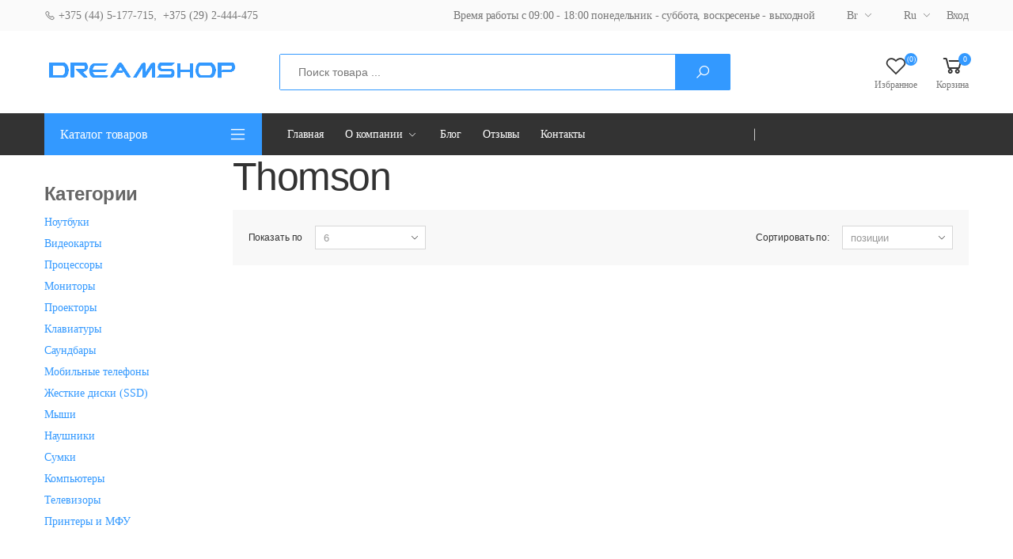

--- FILE ---
content_type: text/html; charset=utf-8
request_url: https://dreamshop.by/thomson
body_size: 9749
content:


<!DOCTYPE html>
<html lang="ru" dir="ltr" class="html-manufacturer-page">
<head>
    <title>Dreamshop | Thomson</title>
    <meta charset="UTF-8">
    <meta http-equiv="X-UA-Compatible" content="IE=edge">
    <meta name="description" content="" />
    <meta name="keywords" content="" />
    <meta name="generator" content="nopCommerce" />
    <meta name="viewport" content="width=device-width, initial-scale=1, shrink-to-fit=no">
    
    










    <!-- Plugins CSS File -->
    <!-- Main CSS File -->


    <link rel="stylesheet" type="text/css" href="/css/bneu8b7mbk-nk_hwsqheda.styles.css?v=77-gVGgujRRomMLkKeU0ZBnFmT0" />

    
    
    
    
    <link rel="shortcut icon" href="/icons/icons_0/favicon.ico">
    
    
    <!--Powered by nopCommerce - https://www.nopCommerce.com-->

    

    <!--<script src="//code.jivo.ru/widget/AOKI8srjA8" async></script>-->
</head>

<body>
    <input name="__RequestVerificationToken" type="hidden" value="CfDJ8Mj1CTZEm8lFv8QlLgT2nw1Ex-8Aqs98b7TjKfM8UA9UQcH2E_i_xmOWXC8VSIg_6sYBIGpRZis6K3FGppdb-tTMUnbI0Pp2FBUq_poCrJ7twIB-G25gAeU6gBLVwWk9RLidwxGi4oqI0Vsh2wIyipc" />

    

<div class="ajax-loading-block-window" style="display: none">
</div>
<div id="dialog-notifications-success" title="Уведомление" style="display:none;">
</div>
<div id="dialog-notifications-error" title="Ошибка" style="display:none;">
</div>
<div id="dialog-notifications-warning" title="Предупреждение" style="display:none;">
</div>
<div id="bar-notification" class="bar-notification-container" data-close="Закрыть">
</div>

<!--[if lte IE 8]>
    <div style="clear:both;height:59px;text-align:center;position:relative;">
        <a href="http://www.microsoft.com/windows/internet-explorer/default.aspx" target="_blank">
            <img src="/Themes/OneMol/Content/images/ie_warning.jpg" height="42" width="820" alt="You are using an outdated browser. For a faster, safer browsing experience, upgrade for free today." />
        </a>
    </div>
<![endif]-->
<div class="page-wrapper">
    <header class="header header-10 header-intro-clearance">
        <div class="header-top">
            <div class="container">
                <div class="header-left">
                    <a href="tel:+375445177715"><i class="icon-phone"></i> +375 (44) 5-177-715</a>, &nbsp; <a href="tel:+375292444475"> +375 (29) 2-444-475</a>
                </div>

                <div class="header-right">
                    <ul class="top-menu">
                        <li>
                            <a href="#">Ссылки</a>

                            <ul>                                
                                <li>                                     
                                    <a href="#">Время работы с 09:00 - 18:00 понедельник - суббота, воскресенье - выходной</a>                                   
                                </li>

                                <li>
                                    <div class="header-dropdown">
                                        <a href="#">Br</a>

                                        <div class="header-menu">
                                            <ul>
                                            </ul>
                                        </div>
                                    </div>
                                </li>

                                <li>
                                    <div class="header-dropdown">
                                        <a href="#">Ru</a>
                                        <div class="header-menu">
                                            <ul>
                                            </ul>
                                        </div> 
                                    </div> 
                                </li>                              

                                
    <li>
        <a href="/Admin">Вход</a>
    </li>


                            </ul>
                        </li>
                    </ul>
                </div> 
            </div> 
        </div>

<div class="header-middle">
    <div class="container">
        <div class="header-left">
            <button class="mobile-menu-toggler">
                <span class="sr-only">Свернуть мобильное меню</span>
                <i class="icon-bars"></i>
            </button>

            
<a href="/" class="logo">
    <img src="https://dreamshop.by/images/thumbs/0000023_logo1.png" alt="Dreamshop" >
</a>

            
        </div>

        <div class="header-center">
            
<div class="header-search header-search-extended header-search-visible header-search-no-radius d-none d-lg-block">
    <a href="#" class="search-toggle" role="button"><i class="icon-search"></i></a>

    <form method="get" id="small-search-box-form" action="/search">
        <div class="header-search-wrapper search-wrapper-wide">
                <label for="q" class="sr-only">Поиск</label>
                <input type="search" class="form-control" name="q" id="q" placeholder="Поиск товара ..." required>
                <button class="btn btn-primary" type="submit"><i class="icon-search"></i></button>
        </div>
    </form>
</div>

<form method="get" id="small-search-box-form" class="mobile-search" action="/search">
    <label for="mobile-search" class="sr-only">Поиск</label>

    <input type="search" class="form-control" name="q" id="q" placeholder="Поиск товара..." required>

    <button class="btn btn-primary" type="submit"><i class="icon-search"></i></button>
</form>



            
        </div>

        <div class="header-right">
            
<div class="header-dropdown-link">
    <div class="dropdown compare-dropdown">
        <div class="dropdown-menu dropdown-menu-right">
                <ul class="compare-products">
                        <li><a href="Url.RouteUrl("CustomerInfo")" class="ico-register">Мой профиль</a></li>

                    <li>
                        <a href="/logout" class="ico-login">Выйти</a>
                    </li>                  
                </ul>              
        </div>         
    </div>

        <a href="/wishlist" class="wishlist-link">
            <i class="icon-heart-o"></i>

            <span class="wishlist-count">(0)</span>

            <span class="wishlist-txt">Избранное</span>
        </a>

        <div class="dropdown cart-dropdown">
            <a href="/cart" class="dropdown-toggle" role="button"  aria-haspopup="false" aria-expanded="false" data-display="static">
                <i class="icon-shopping-cart"></i>

                <span class="cart-count">0</span>

                <span class="cart-txt">Корзина</span>
            </a>

        </div>
</div>

        
        </div> 
    </div>
</div> 


        

        <div class="header-bottom sticky-header">
            <div class="container">
                <div class="header-left">
                    <div class="dropdown category-dropdown show is-on" data-visible="">
                        <a href="#" class="dropdown-toggle" role="button" data-toggle="dropdown" aria-haspopup="true" aria-expanded="true" data-display="static" title="Каталог товаров">
                            Каталог товаров
                        </a>

                        <div class="dropdown-menu"> <!-- show - развернуть вертикальное меню, без show - свернуть -->
                            <nav class="side-nav">
                                <ul class="menu-vertical sf-arrows">
                                    <li><a href="noutbuki">Ноутбуки</a></li>
                                    <li><a href="monitory">Мониторы</a></li>
                                    <li><a href="videokarty">Видеокарты</a></li>
                                    <li><a href="processory">Процессоры</a></li>
                                </ul> 
                            </nav>
                        </div>
                    </div>
                </div>

                <div class="header-center">
                    


<nav class="main-nav">
    <ul class="menu sf-arrows">
            <li><a href="/">Главная</a></li>

        <li>
            <a href="" class="sf-with-ul">О компании</a>

            <ul>
                    <li>
                        <a href="/about-us">&#x41E; &#x43D;&#x430;&#x441;</a>
                    </li>
                    <li>
                        <a href="/services">&#x423;&#x441;&#x43B;&#x443;&#x433;&#x438;</a>
                    </li>
                    <li>
                        <a href="/oferta">&#x41E;&#x444;&#x435;&#x440;&#x442;&#x430;</a>
                    </li>
                    <li>
                        <a href="/shipping">&#x414;&#x43E;&#x441;&#x442;&#x430;&#x432;&#x43A;&#x430; &amp; &#x43E;&#x43F;&#x43B;&#x430;&#x442;&#x430;</a>
                    </li>
                    <li>
                        <a href="/zamena-i-vozvrat-tovara">&#x417;&#x430;&#x43C;&#x435;&#x43D;&#x430; &#x438; &#x432;&#x43E;&#x437;&#x432;&#x440;&#x430;&#x442;</a>
                    </li>
            </ul>
        </li>

            <li><a href="/blog">Блог</a></li>
        



        <li><a href="/productreviews/6">Отзывы</a></li>

            <li><a href="/contactus">Контакты</a></li>
    </ul>
</nav>




                </div>

            </div>
        </div>
    </header>

    <main class="main">
        


<div class="page-content">
    <div class="container">
        <div class="row">
            <div class="col-lg-9 col-xl-4-5col">
                




<div class="page manufacturer-page">
    <div class="page-title">
        <h1>Thomson</h1>
    </div>
    <div class="page-body">
        
        
        
        
<div class="toolbox">

        <div class="toolbox-left">
            <div class="toolbox-info">
                    <div class="toolbox-sort">
                        <label>Показать по</label>

                        <div class="select-custom">
                            <select aria-label="&#x412;&#x44B;&#x431;&#x435;&#x440;&#x438;&#x442;&#x435; &#x43A;&#x43E;&#x43B;&#x438;&#x447;&#x435;&#x441;&#x442;&#x432;&#x43E; &#x442;&#x43E;&#x432;&#x430;&#x440;&#x43E;&#x432; &#x43D;&#x430; &#x441;&#x442;&#x440;&#x430;&#x43D;&#x438;&#x446;&#x435;" class="form-control" id="products-pagesize" name="products-pagesize"><option value="3">3</option>
<option selected="selected" value="6">6</option>
<option value="9">9</option>
</select>
                        </div>

                    </div>
                    
            </div>
        </div>
        <div class="toolbox-right">
            <div class="toolbox-sort">
                <div class="toolbox-sort">
                    <label for="sortby">Сортировать по:</label>

                    <div class="select-custom">
                        <select aria-label="&#x412;&#x44B;&#x431;&#x435;&#x440;&#x438;&#x442;&#x435; &#x43F;&#x43E;&#x440;&#x44F;&#x434;&#x43E;&#x43A; &#x441;&#x43E;&#x440;&#x442;&#x438;&#x440;&#x43E;&#x432;&#x43A;&#x438; &#x442;&#x43E;&#x432;&#x430;&#x440;&#x43E;&#x432;" class="form-control" id="products-orderby" name="products-orderby"><option selected="selected" value="0">&#x43F;&#x43E;&#x437;&#x438;&#x446;&#x438;&#x438;</option>
<option value="11">&#x441; &#x43C;&#x430;&#x43A;&#x441; &#x446;&#x435;&#x43D;&#x44B;</option>
<option value="15">&#x414;&#x430;&#x442;&#x430; &#x441;&#x43E;&#x437;&#x434;&#x430;&#x43D;&#x438;&#x44F;</option>
</select>
                    </div>

                    
                </div>
            </div>
        </div>
</div>



        
        
 

<div class="products-container">
    <div class="ajax-products-busy"></div>
    <div class="products-wrapper">
        




    </div>
</div>





        
    </div>
</div>              
            </div>

            <aside class="col-lg-3 col-xl-5col order-lg-first">
                <div class="sidebar sidebar-shop">
                    <div class="mb-3"></div>

                    


    <div class="block block-category-navigation">
        <div class="title">
            <strong>Категории</strong>
        </div>

        <div class="listbox">
            <ul class="list">
        <li class="inactive">
            <a href="/noutbuki">&#x41D;&#x43E;&#x443;&#x442;&#x431;&#x443;&#x43A;&#x438;
            </a>
        </li>
        <li class="inactive">
            <a href="/videokarty">&#x412;&#x438;&#x434;&#x435;&#x43E;&#x43A;&#x430;&#x440;&#x442;&#x44B;
            </a>
        </li>
        <li class="inactive">
            <a href="/processory">&#x41F;&#x440;&#x43E;&#x446;&#x435;&#x441;&#x441;&#x43E;&#x440;&#x44B;
            </a>
        </li>
        <li class="inactive">
            <a href="/monitory">&#x41C;&#x43E;&#x43D;&#x438;&#x442;&#x43E;&#x440;&#x44B;
            </a>
        </li>
        <li class="inactive">
            <a href="/proektor">&#x41F;&#x440;&#x43E;&#x435;&#x43A;&#x442;&#x43E;&#x440;&#x44B;
            </a>
        </li>
        <li class="inactive">
            <a href="/klaviatury">&#x41A;&#x43B;&#x430;&#x432;&#x438;&#x430;&#x442;&#x443;&#x440;&#x44B;
            </a>
        </li>
        <li class="inactive">
            <a href="/saundbary">&#x421;&#x430;&#x443;&#x43D;&#x434;&#x431;&#x430;&#x440;&#x44B;
            </a>
        </li>
        <li class="inactive">
            <a href="/mobilnye-telefony">&#x41C;&#x43E;&#x431;&#x438;&#x43B;&#x44C;&#x43D;&#x44B;&#x435; &#x442;&#x435;&#x43B;&#x435;&#x444;&#x43E;&#x43D;&#x44B;
            </a>
        </li>
        <li class="inactive">
            <a href="/zhestkie-diski-ssd">&#x416;&#x435;&#x441;&#x442;&#x43A;&#x438;&#x435; &#x434;&#x438;&#x441;&#x43A;&#x438; (SSD)
            </a>
        </li>
        <li class="inactive">
            <a href="/myshi">&#x41C;&#x44B;&#x448;&#x438;
            </a>
        </li>
        <li class="inactive">
            <a href="/naushniki">&#x41D;&#x430;&#x443;&#x448;&#x43D;&#x438;&#x43A;&#x438;
            </a>
        </li>
        <li class="inactive">
            <a href="/sumki">&#x421;&#x443;&#x43C;&#x43A;&#x438;
            </a>
        </li>
        <li class="inactive">
            <a href="/kompyutery">&#x41A;&#x43E;&#x43C;&#x43F;&#x44C;&#x44E;&#x442;&#x435;&#x440;&#x44B;
            </a>
        </li>
        <li class="inactive">
            <a href="/televizory">&#x422;&#x435;&#x43B;&#x435;&#x432;&#x438;&#x437;&#x43E;&#x440;&#x44B;
            </a>
        </li>
        <li class="inactive">
            <a href="/printery">&#x41F;&#x440;&#x438;&#x43D;&#x442;&#x435;&#x440;&#x44B; &#x438; &#x41C;&#x424;&#x423;
            </a>
        </li>
            </ul>
        </div>
    </div>

                   
                    
    
    

<div class="block product-filters">

</div>


   
                        
                </div> 
            </aside> 
        </div>
    </div> 
</div> 


    </main>

    <footer class="footer footer-2">
        


<div class="icon-boxes-container">
    <div class="container">
        <div class="row">
            <div class="col-sm-6 col-lg-3">
                <div class="icon-box icon-box-side">
                    <span class="icon-box-icon">
                        <i class="icon-rocket"></i>
                    </span>
                    <div class="icon-box-content">
                        <h3 class="icon-box-title">Бесплатная доставка</h3>
                        <p>Бесплатно по всем городам Беларуси</p>
                    </div>
                </div> 
            </div> 

            <div class="col-sm-6 col-lg-3">
                <div class="icon-box icon-box-side">
                    <span class="icon-box-icon">
                        <i class="icon-rotate-left"></i>
                    </span>
                    <div class="icon-box-content">
                        <h3 class="icon-box-title">Мышка в подарок</h3> 
                        <p>Бесплатная мышка в подарок</p>
                    </div> 
                </div> 
            </div> 

            <div class="col-sm-6 col-lg-3">
                <div class="icon-box icon-box-side">
                    <span class="icon-box-icon">
                        <i class="icon-info-circle"></i>
                    </span>
                    <div class="icon-box-content">
                        <h3 class="icon-box-title">Скидка 2%</h3> 
                        <p>Скидка 2% на последующие покупки</p>
                    </div> 
                </div> 
            </div> 

            <div class="col-sm-6 col-lg-3">
                <div class="icon-box icon-box-side">
                    <span class="icon-box-icon">
                        <i class="icon-life-ring"></i>
                    </span>
                    <div class="icon-box-content">
                        <h3 class="icon-box-title">Работаем с 2013 г.</h3>
                        <p>Нам доверяют с 2013 г.</p>
                    </div>
                </div>
            </div>
        </div>
    </div>
</div>

<div class="footer-bottom">
    <div class="container">
        <p class="footer-copyright">В торговом реестре с 03 марта 2023 года. № регистрации 553258. Cвидетельство о государственной регистрации ООО "Мощная техника"  номер 0166153 от 10 ноября 2022 года, Барановичский горисполком. ООО "Мощная техника", юр. адрес: 225409, г. г. Барановичи,ул. Брестская, 91, комн. 4 E-mail: info@dreamshop.by</p>
    </div>

    <div class="container">
        <p class="footer-copyright">© 2023 Dream Shop.</p>

        <ul class="footer-menu">
            <li><a href="oferta">Оферта</a></li>
            <li>Powered by <a href="https://nopcommerce.com">nopCommerce</a></li>            
        </ul>

        <div class="social-icons social-icons-color">
            <span class="social-label">Social Media</span>
            <a href="#" class="social-icon social-facebook" title="Facebook" target="_blank"><i class="icon-facebook-f"></i></a>
            <a href="#" class="social-icon social-twitter" title="Twitter" target="_blank"><i class="icon-twitter"></i></a>
            <a href="#" class="social-icon social-instagram" title="Instagram" target="_blank"><i class="icon-instagram"></i></a>
            <a href="#" class="social-icon social-youtube" title="Youtube" target="_blank"><i class="icon-youtube"></i></a>
            <a href="#" class="social-icon social-pinterest" title="Pinterest" target="_blank"><i class="icon-pinterest"></i></a>
        </div>
    </div>
</div> 


    </footer>
</div> 

<button id="scroll-top" title="Наверх"><i class="icon-arrow-up"></i></button>

<div class="mobile-menu-overlay"></div>

<div class="mobile-menu-container mobile-menu-light">
    <div class="mobile-menu-wrapper">
        <span class="mobile-menu-close"><i class="icon-close"></i></span>

        
<div class="header-search header-search-extended header-search-visible header-search-no-radius d-none d-lg-block">
    <a href="#" class="search-toggle" role="button"><i class="icon-search"></i></a>

    <form method="get" id="small-search-box-form" action="/search">
        <div class="header-search-wrapper search-wrapper-wide">
                <label for="q" class="sr-only">Поиск</label>
                <input type="search" class="form-control" name="q" id="q" placeholder="Поиск товара ..." required>
                <button class="btn btn-primary" type="submit"><i class="icon-search"></i></button>
        </div>
    </form>
</div>

<form method="get" id="small-search-box-form" class="mobile-search" action="/search">
    <label for="mobile-search" class="sr-only">Поиск</label>

    <input type="search" class="form-control" name="q" id="q" placeholder="Поиск товара..." required>

    <button class="btn btn-primary" type="submit"><i class="icon-search"></i></button>
</form>




        
        <ul class="nav nav-pills-mobile nav-border-anim" role="tablist">
            <li class="nav-item">
                <a class="nav-link active" id="mobile-menu-link" data-toggle="tab" href="#mobile-menu-tab" role="tab" aria-controls="mobile-menu-tab" aria-selected="true">Меню</a>
            </li>

            <li class="nav-item">
                <a class="nav-link" id="mobile-cats-link" data-toggle="tab" href="#mobile-cats-tab" role="tab" aria-controls="mobile-cats-tab" aria-selected="false">Категории</a>
            </li>
        </ul>

        <div class="tab-content">
            <div class="tab-pane fade show active" id="mobile-menu-tab" role="tabpanel" aria-labelledby="mobile-menu-link">
                <nav class="mobile-nav">
                    <ul class="mobile-menu">
                        <li><a href="/">Главная</a></li>
                        <li>
                            <a href="#">О компании</a>
                            <ul>
                                <li><a href="services">Услуги</a></li>
                                <li><a href="shipping">Доставка и оплата</a></li>
                                <li><a href="about-us">О компании</a></li>
                            </ul>
                        </li>
                        <li><a href="blog">Статьи</a></li>
                        <li><a href="productreviews/3">Отзывы</a></li>
                        <li><a href="contactus">Контакты</a></li>
                    </ul>
                </nav>
            </div>

            <div class="tab-pane fade" id="mobile-cats-tab" role="tabpanel" aria-labelledby="mobile-cats-link">
                <nav class="mobile-cats-nav">                                       
                    <ul class="mobile-cats-menu"> 

 <li><a href="noutbuki">Ноутбуки</a></li>
                                    <li><a href="monitory">Мониторы</a></li>
                                    <li><a href="videokarty">Видеокарты</a></li>
                                    <li><a href="processory">Процессоры</a></li>
                                    <li><a href="mobilnye-telefony">Мобильные телефоны</a></li>
                                    <li><a href="proektor">Проекторы</a></li>
                                    <li><a href="operativnaya-pamyat">Оперативная память</a></li>
                                    <li><a href="zhestkie-diski-ssd">Жесткие диски (SSD)</a></li>                                    
                                    <li><a href="printery">Принтеры</a></li>                                    
                                    <li><a href="saundbary">Саундбары</a></li>                                    
	                            <li><a href="televizory">Телевизоры</a></li>                                    
                                    <li><a href="klaviatury">Клавиатуры</a></li>                                    
                                    <li><a href="myshi">Мыши</a></li>   

 
                    </ul>
                </nav>
            </div>
        </div>

        <div class="social-icons">
            <a href="#" class="social-icon" target="_blank" title="Facebook"><i class="icon-facebook-f"></i></a>
            <a href="#" class="social-icon" target="_blank" title="Twitter"><i class="icon-twitter"></i></a>
            <a href="#" class="social-icon" target="_blank" title="Instagram"><i class="icon-instagram"></i></a>
            <a href="#" class="social-icon" target="_blank" title="Youtube"><i class="icon-youtube"></i></a>
        </div>
    </div>
</div>



    
    <!-- Plugins JS File -->
    
    
    
    
    
    
    
    
    
    
    

    <!-- Main JS File -->
    
    

<!--Start of Tawk.to Script-->

<!--End of Tawk.to Script-->

    <script type="text/javascript" src="/js/apbslmxp7g0hfhuvkp-7gq.scripts.js?v=nWHFNqXo1an8X3Vf1NQX3wpjyR0"></script>
    <script type="text/javascript">
                        $(document).ready(function () {
                            var $pageSizeEl = $('#products-pagesize');
                            $pageSizeEl.on('change', function () {
                                CatalogProducts.getProducts();
                            });

                            $(CatalogProducts).on('before', function (e) {
                                e.payload.urlBuilder
                                    .addParameter('pagesize', $pageSizeEl.val());
                            });
                        });
                    </script>

<script type="text/javascript">
                            $(document).ready(function () {
                                var $orderByEl = $('#products-orderby');
                                $orderByEl.on('change', function () {
                                    CatalogProducts.getProducts();
                                });

                                $(CatalogProducts).on('before', function (e) {
                                    e.payload.urlBuilder
                                        .addParameter('orderby', $orderByEl.val());
                                });
                            });
                    </script>

<script type="text/javascript">
    $(document).ready(function () {
        CatalogProducts.init({
            ajax: true,
            browserPath: '/thomson',
            fetchUrl: '/manufacturer/products?manufacturerId=96'
        });

        addPagerHandlers();
        $(CatalogProducts).on('loaded', function () {
            addPagerHandlers();
        });
    });

    function addPagerHandlers() {
        $('[data-page]').on('click', function (e) {
            e.preventDefault();
            CatalogProducts.getProducts($(this).data('page'));
            return false;
        });
    }
</script>

<script type="text/javascript">
    $(document).ready(function () {
        $('.block .filter-title').on('click', function () {
            var e = window, a = 'inner';
            if (!('innerWidth' in window)) {
                a = 'client';
                e = document.documentElement || document.body;
            }
            var result = { width: e[a + 'Width'], height: e[a + 'Height'] };
            if (result.width < 1001) {
                $(this).siblings('.filter-content').slideToggle('slow');
            }
        });
    });
</script>

<script type="text/javascript">
            var localized_data = {
                AjaxCartFailure: "Не удалось добавить товар. Пожалуйста, обновите страницу и попробуйте еще раз."
            };
            AjaxCart.init(false, '.header-links .cart-qty', '.header-links .wishlist-qty', '#flyout-cart', localized_data);
        </script>

<script type="text/javascript">
var Tawk_API=Tawk_API||{}, Tawk_LoadStart=new Date();
(function(){
var s1=document.createElement("script"),s0=document.getElementsByTagName("script")[0];
s1.async=true;
s1.src='https://embed.tawk.to/67810515af5bfec1dbe9ac8b/1ih7vnnij';
s1.charset='UTF-8';
s1.setAttribute('crossorigin','*');
s0.parentNode.insertBefore(s1,s0);
})();
</script>


    
</body>
</html>
